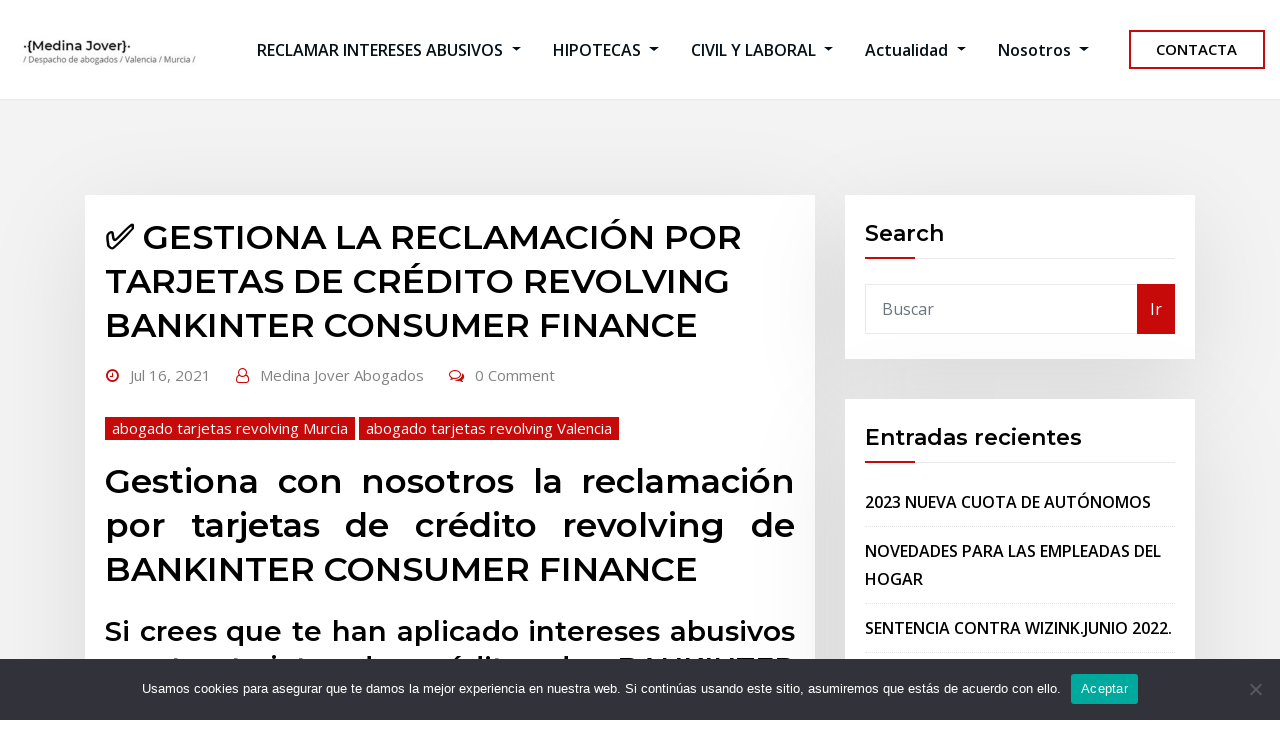

--- FILE ---
content_type: text/html; charset=UTF-8
request_url: https://www.medinajover.es/tag/reclamar-tarjeta/
body_size: 16769
content:
<!DOCTYPE html>
<html lang="es">
<head>	
	<meta charset="UTF-8">
    <meta name="viewport" content="width=device-width, initial-scale=1">
    <meta http-equiv="x-ua-compatible" content="ie=edge">
	
	
	<style type="text/css">

/*--------------------------------------------------
=>> Common - Begining Css
--------------------------------------------------*/

blockquote {
	border-left: 3px solid #c60909;
}
td a {
	color: #c60909;
}
button,
input[type="button"],
input[type="submit"] {
	background-color: #c60909;
}
.btn-default, 
.btn-default-dark { 
	background: #c60909; 
}
.btn-default {
	border: 2px solid #c60909; 	
}
.btn-border, 
.btn-border:hover, 
.btn-border:focus { 
	border: 2px solid #c60909; 
}
.btn-border:hover, 
.btn-border:focus {
    background: #c60909;
}

/*--------------------------------------------------
=>> Navbar
--------------------------------------------------*/

.navbar.navbar-header-wrap.header-fixed-top .nav .btn-border {
    border: 2px solid #c60909;
}
.navbar.navbar-header-wrap .nav .btn-border:hover, 
.navbar.navbar-header-wrap .nav .btn-border:focus, 
.navbar.navbar-header-wrap.header-fixed-top .nav .btn-border:hover, 
.navbar.navbar-header-wrap.header-fixed-top .nav .btn-border:focus {
    background: #c60909;
	color: #ffffff;
	border: 2px solid #c60909;	
}
.navbar .nav .menu-item:hover .nav-link {
    color: #c60909;
	background-color: transparent;
}
.navbar .nav .menu-item.active .nav-link {
    color: #fff;
	background-color: #c60909;
}
.navbar .nav .dropdown-item:focus, 
.navbar .nav .dropdown-item:hover {
    color: #c60909;
}
@media (min-width: 992px) {
	.navbar .nav .dropdown-menu { 
		border-bottom: 3px solid #c60909 !important; 
	}
}
@media (max-width: 991px) {
	.navbar .nav .menu-item.active .nav-link {
		color: #c60909;
		background-color: transparent;
	}
}
/*Add Menu*/
.navbar .nav .menu-item .nav-link.add-menu {
    border: 2px solid #c60909;
}
.navbar .nav .menu-item .nav-link.add-menu:hover, 
.navbar .nav .menu-item .nav-link.add-menu:focus {
	background-color: #c60909;
}
.navbar.navbar-header-wrap .nav .menu-item .nav-link.add-menu {
	background: transparent;
	border: 2px solid #fff;	
} 
.navbar.navbar-header-wrap.header-fixed-top .nav .menu-item .nav-link.add-menu, 
.classic-header .navbar.navbar-header-wrap .nav .menu-item .nav-link.add-menu {
	border: 2px solid #c60909;
}
.navbar.navbar-header-wrap .nav .menu-item .nav-link.add-menu:hover, 
.navbar.navbar-header-wrap .nav .menu-item .nav-link.add-menu:focus, 
.navbar.navbar-header-wrap.header-fixed-top .nav .menu-item .nav-link.add-menu:hover, 
.navbar.navbar-header-wrap.header-fixed-top .nav .menu-item .nav-link.add-menu:focus {
    background: #c60909;
	color: #ffffff !important;
	border: 2px solid #c60909;	
}
.navbar.navbar-header-wrap .nav .menu-item .nav-link:hover, 
.navbar.navbar-header-wrap .nav .menu-item .nav-link:focus {
	color: #c60909 !important;
}
.navbar.navbar-header-wrap .nav .menu-item.active .nav-link {
	color: #fff !important;
}
@media (max-width: 991px) {
	.navbar.navbar-header-wrap .nav .menu-item .nav-link:hover, 
	.navbar.navbar-header-wrap .nav .menu-item .nav-link:focus, 
	.navbar.navbar-header-wrap .nav .menu-item.active .nav-link	{
		color: #c60909 !important;
	} 
	.navbar.navbar-header-magazine .nav .menu-item .nav-link:hover, 
	.navbar.navbar-header-magazine .nav .menu-item .nav-link:focus,
	.navbar.navbar-header-magazine .nav .menu-item.active .nav-link {
		color: #c60909 !important;
	}
}

/*Multilevel Dropdown Active Colors*/
.navbar .nav .dropdown-menu > .menu-item > ul.dropdown-menu > .menu-item > .dropdown-item:hover, 
.navbar .nav .dropdown-menu > .menu-item > ul.dropdown-menu > .menu-item > .dropdown-item:focus {
   color: #c60909 !important;
}
.navbar .nav .dropdown-menu .menu-item.active .dropdown-item {
    color: #c60909 !important;
}
.navbar .nav .dropdown-menu > .menu-item > ul.dropdown-menu .menu-item.active .dropdown-item {
    color: #c60909 !important;
}

/*Navbar Magazine Header*/
.navbar.navbar-header-magazine {
	border-top: 3px solid #c60909;
}	
.navbar.navbar-header-magazine .nav .menu-item:hover .nav-link {
    color: #c60909;
}
.navbar.navbar-header-magazine .nav .menu-item .nav-link:hover, 
.navbar.navbar-header-magazine .nav .menu-item .nav-link:focus {
    color: #c60909 !important;
}
.navbar.navbar-header-magazine .nav .themes-header-top .btn-border {
	background: #c60909;
    color: #fff;
}


/*--------------------------------------------------
=>> Search Popup Box For Header
--------------------------------------------------*/

#search-popup .btn {
	background-color: #c60909;
	border-color: #c60909;
}

/*--------------------------------------------------
=>> Site Header Contact Info
--------------------------------------------------*/
.site-header {
    background: #c60909;
}
.custom-social-icons li a.social-hover:hover,	
.custom-social-icons li a.social-hover:focus { 
	color: #fff; 
}

/*--------------------------------------------------
=>> Theme Combined Classes
--------------------------------------------------*/

.theme-bg-default { background-color: #c60909 !important; }
.text-default { color: #c60909 !important; }

.entry-header .entry-title a:hover, 
.entry-header .entry-title a:focus { 
	color: #c60909 !important; 
}

/*--------------------------------------------------
=>> WooCommerce Menubar Cart Info  
--------------------------------------------------*/

.woo-cart-block > a .cart-total {
	background: #c60909;
}

/*--------------------------------------------------
=>> Theme Main Slider
--------------------------------------------------*/

#theme-main-slider.owl-carousel .owl-prev, 
#theme-main-slider.owl-carousel .owl-next {
    background-color: rgba(198, 9, 9,.6);
    border: 2px solid rgba(198, 9, 9,.1);
}
#theme-main-slider.owl-carousel .owl-prev:hover, 
#theme-main-slider.owl-carousel .owl-prev:focus, 
#theme-main-slider.owl-carousel .owl-next:hover, 
#theme-main-slider.owl-carousel .owl-next:focus {
    background-color: rgba(198, 9, 9,1);
    border: 2px solid rgba(198, 9, 9,1);
}

.theme-slider-content .title-large span{ color: #c60909; }

/*--------------------------------------------------
=>> Slider Next/Prev Button Styles
--------------------------------------------------*/

.owl-carousel .owl-prev:hover, 
.owl-carousel .owl-prev:focus, 
.owl-carousel .owl-next:hover, 
.owl-carousel .owl-next:focus { 
	background-color: rgba(198, 9, 9, 1);
	border: 2px solid rgba(198, 9, 9, 1);
}
.owl-carousel .owl-prev:hover, 
.owl-carousel .owl-prev:focus, 
.owl-carousel .owl-next:hover, 
.owl-carousel .owl-next:focus, 
.theme-sponsors .owl-carousel .owl-prev:hover, 
.theme-sponsors .owl-carousel .owl-next:hover { 
	background-color: #c60909;
}
.owl-theme .owl-dots .owl-dot.active span {
	background-color: #c60909;
}
.testimonial.bg-default .owl-theme .owl-dots .owl-dot.active span {
	background-color: #c60909;
}

/*--------------------------------------------------
=>> Theme Section Title & Subtitle
--------------------------------------------------*/

.theme-separator-line-horrizontal-full {
	background-color: #c60909;
}

/*--------------------------------------------------
=>> Theme Info Area
--------------------------------------------------*/	

.theme-info-area i.icon { 
	color: #c60909; 
}
.theme-info-area .media {
	border-bottom: 3px solid #c60909;
}
	
	
/*--------------------------------------------------
=>> Theme Service Area
--------------------------------------------------*/

.theme-services .service-content:hover { 
	background-color: #c60909;
}
.theme-services .service-content-thumbnail a { 
	color: #c60909;
}

/*--------------------------------------------------
=>> Theme Service Area Two
--------------------------------------------------*/

.theme-services .service-content-thumbnail-two, 
.theme-services .service-content-thumbnail-two a{  
	color: #c60909; 
}
.service-links-two a { 
	border-bottom: 2px solid #c60909;
}
.theme-services .service-content-two .service-links a:hover, 
.theme-services .service-content-two .service-links a:focus {
	color: #c60909;
}
.theme-services .service-content-two .service-title a:hover, 
.theme-services .service-content-two .service-title a:focus { 
	color: #c60909;
}

/*--------------------------------------------------
=>> Theme Project Filter
--------------------------------------------------*/

.filter-tabs { 
	border: 1px solid rgba(198, 9, 9, .2);
}
.filter-tabs .nav-item.show .nav-link, 
.filter-tabs .nav-link.active, 
.filter-tabs .nav-link:hover {
    color: #c60909;
}
.filter-tabs .nav-item .nav-link::after {
    background: #c60909;
}

/*--------------------------------------------------
=>> Theme Project Area
--------------------------------------------------*/

.theme-project .theme-project-content a.popup:hover, 
.theme-project .theme-project-content a.popup:focus {
	background-color: #c60909;
	color: #fff;
}

/*--------------------------------------------------
=>> Theme Funfact Area
--------------------------------------------------*/
.theme-funfact-overlay { 
    background-color: rgba(198, 9, 9, 0.95);
}
.theme-funfact.vrsn-two .theme-funfact-icon {
    color: #c60909;
}

/*--------------------------------------------------
=>> Theme Testimonial Area
--------------------------------------------------*/

.testimonial-content.vrsn-two { 
    background-color: #c60909;
}
.testimonial-content.vrsn-two:before {
    border-color: #c60909 transparent transparent #c60909;
}
.theme-testimonial-block .position, 
.testimonial-content.vrsn-two::before {
    color: #c60909;
}


/*--------------------------------------------------
=>> Theme Team Area
--------------------------------------------------*/

.team-block .position { 
	color: #c60909; 
}
.team-mambers.vrsn-two .teammember-item .teammember-content .teammember-meta .teammember-position {
	color: #c60909;
}
.team-social li > a {
    color: #c60909;
	background-color: rgba(198, 9, 9,.2);
}
.team-social li > a:hover, 
.team-social li > a:focus {
    background-color: rgb(198, 9, 9);
}
#team-slider.owl-carousel .owl-prev:hover, 
#team-slider.owl-carousel .owl-next:hover {
	background-color: #c60909;
	border: 2px solid #c60909;
	color: #fff;
}


/*--------------------------------------------------
=>> Contact Page Area
--------------------------------------------------*/

.theme-contact-widget { 
	border-bottom: 3px solid #c60909;	
}
.theme-contact-widget i.fa { 
	color: #c60909;	
}
input[type="text"]:focus,
input[type="email"]:focus,
input[type="url"]:focus,
input[type="password"]:focus,
input[type="search"]:focus,
input[type="number"]:focus,
input[type="tel"]:focus,
input[type="range"]:focus,
input[type="date"]:focus,
input[type="month"]:focus,
input[type="week"]:focus,
input[type="time"]:focus,
input[type="datetime"]:focus,
input[type="datetime-local"]:focus,
input[type="color"]:focus,
textarea:focus,
select:focus {
	border-color: rgb(198, 9, 9);
    box-shadow: 0 0 5px rgba(198, 9, 9, 1) !important;
}


/*--------------------------------------------------
=>> 404 Error Page Area
--------------------------------------------------*/

.theme-error-page .error-title b, 
.theme-error-page .error-title i { 
	color: #c60909;
}

/*--------------------------------------------------
=>> Theme Blog Magazine View Style
--------------------------------------------------*/

.theme-blog.list-view-news.magazine-view .more-link {
	border: 2px solid #c60909;
}


/*--------------------------------------------------
=>> Theme Blog Sidebar 
--------------------------------------------------*/

.entry-content a { 
	color: #c60909;  
}

/*--------------------------------------------------
=>> Theme Blog Meta Info
--------------------------------------------------*/

.entry-meta .posted-on::before, 
.entry-meta .author::before, 
.entry-meta .cat-links::before, 
.entry-meta .comment-links::before { 
	color: #c60909; 
}
.entry-meta a:hover, 
.entry-meta a:focus { 
	color: #c60909 !important; 
}
.entry-meta .cat-links a { 
	background-color: #c60909; 
}
.entry-meta .tag-links a:hover, 
.entry-meta .tag-links a:focus {
    background-color: #c60909;
    border: 1px solid #c60909;
}
.entry-content .more-link:hover, 
.entry-content .more-link:focus {
	color: #c60909 !important;
}
.pagination a:hover, 
.pagination a.active, 
.page-links a:hover, 
.post-nav-links a:hover, 
.post-nav-links .post-page-numbers.current { 
	background-color: #c60909; 
	border: 1px solid #c60909; 
}
.pagination .nav-links .page-numbers.current {
	background-color: #c60909; 
	border: 1px solid #c60909; 
}
.comment-date,
.comment-date a { 
	color: #c60909; 
}
.reply a {
    border: 2px solid #c60909;
}
.reply a:hover, .reply a:focus { 
	border: 2px solid #c60909;
	background-color: #c60909;
}
.logged-in-as a {		
	color: #c60909;		
}

/*--------------------------------------------------
=>> Theme Widgets Area
--------------------------------------------------*/

.widget a:hover, 
.widget a:focus { 
	color: #c60909; 
}
.widget button[type="submit"], 
.btn-success {
    background-color: #c60909;
	border-color: #c60909;
}
.widget .tagcloud a {
    background-color: #c60909;
}
.widget .widget-title:after {
    background: #c60909;
}
address i { 
	color: #c60909;
}
.footer-sidebar .widget td a {
	color: #c60909;
}


/*--------------------------------------------------------------		
## Blog Author		
--------------------------------------------------------------*/	

.theme-blog-author .website-url a { color: #c60909; }

	
/*--------------------------------------------------------------		
## Captions		
--------------------------------------------------------------*/	
	
.wp-caption-text a { color: #c60909; }		


/*--------------------------------------------------
=>> Site Footer Area
--------------------------------------------------*/

.footer-sidebar .widget a:hover, 
.footer-sidebar .widget a:focus { 
	color: #c60909; 
}

/*--------------------------------------------------
=>> Theme Site Info Area
--------------------------------------------------*/

.site-info a, 
.site-info a:hover, 
.site-info a:focus { 
	color: #c60909; 
}

/*--------------------------------------------------
=>> Page Scroll Up/Down Area
--------------------------------------------------*/

.page-scroll-up a, 
.page-scroll-up a:hover,
.page-scroll-up a:active {
	background: #c60909;
}

/*--------------------------------------------------
=>> Shop Products 
--------------------------------------------------*/

/*Product Buttons*/	

.woocommerce ul.products li.product .button.add_to_cart_button, 
.woocommerce ul.products li.product .button.product_type_grouped, 
.woocommerce ul.products li.product .button.product_type_simple, 
.woocommerce ul.products li.product .button.product_type_external, 
.woocommerce ul.products li.product .button.product_type_variable, 
.theme-block.shop .product .button.add_to_cart_button, 
.theme-block.shop .product .button.product_type_grouped, 
.theme-block.shop .product .button.product_type_simple, 
.theme-block.shop .product .button.product_type_external, 
.theme-block.shop .product .button.product_type_variable {
    background-color: rgba(198, 9, 9, .6);
    border: 2px solid rgba(198, 9, 9, .1);
}
.woocommerce ul.products li.product .button:hover, 
.woocommerce ul.products li.product .button:focus,  
.theme-block.shop .product .button:hover, 
.theme-block.shop .product .button:focus {
	background-color: rgba(198, 9, 9, 1);
    border: 2px solid rgba(198, 9, 9, 1);
}
.woocommerce ul.products li.product .button.add_to_cart_button, 
.woocommerce ul.products li.product .button.product_type_simple {
    background-color: rgba(198, 9, 9,.6);
    border: 2px solid rgba(198, 9, 9,.1);
}
.woocommerce ul.products li.product .button.add_to_cart_button:hover, 
.woocommerce ul.products li.product .button.add_to_cart_button:focus, 
.woocommerce ul.products li.product .button.product_type_simple:hover, 
.woocommerce ul.products li.product .button.product_type_simple:focus {
    background-color: rgba(198, 9, 9,1);
    border: 2px solid rgba(198, 9, 9,1);
}
/*Product Single View*/
.woocommerce div.product form.cart .button:hover, 
.woocommerce div.product form.cart .button:hover {
	background: #c60909;
}
.woocommerce table.shop_table td.product-name, 
.woocommerce table.shop_table td.product-name a {
	color: #c60909;	
}
.product_meta .posted_in a:hover, 
.product_meta .tagged_as a:hover {
	color: #c60909;
}
.woocommerce #review_form #respond .form-submit input:hover {
    background: #c60909;
}
/*Product Cart View*/
.woocommerce .woocommerce-error .button, 
.woocommerce .woocommerce-info .button, 
.woocommerce .woocommerce-message .button, 
.woocommerce-page .woocommerce-error .button, 
.woocommerce-page .woocommerce-info .button, 
.woocommerce-page .woocommerce-message .button {
    background-color: #c60909;
}
/*Product Cart Table*/
.woocommerce table.shop_table td.product-name a:hover, 
.woocommerce table.shop_table td.product-subtotal .woocommerce-Price-amount {
	color: #c60909;	
}
.woocommerce-cart table.cart td.actions .coupon button.button:hover {
	background: #c60909;
    color: #fff;	
}
.woocommerce-cart table.cart td.actions button.button {
	background: #c60909;
    color: #fff;
}
#add_payment_method .wc-proceed-to-checkout a.checkout-button, 
.woocommerce-cart .wc-proceed-to-checkout a.checkout-button, 
.woocommerce-checkout .wc-proceed-to-checkout a.checkout-button, 
.woocommerce .woocommerce-form-login .woocommerce-form-login__submit, 
.woocommerce button.button.woocommerce-Button {
	background-color: #c60909;
}
.checkout_coupon.woocommerce-form-coupon .form-row button.button:hover {
	background-color: #c60909;
}
.woocommerce #payment #place_order, 
.woocommerce-page #payment #place_order {
    background-color: #c60909;
}
/*WooCommerce Widgets*/
.woocommerce .widget_price_filter .ui-slider .ui-slider-handle {
    background-color: #c60909;
}
.woocommerce .widget_price_filter .price_slider_amount .button {
    background-color: #c60909;
}
.woocommerce-mini-cart__buttons.buttons a.button, 
.widget .woocommerce-mini-cart__buttons.buttons a.button:hover, 
.widget .woocommerce-mini-cart__buttons.buttons a.button:focus {
	background-color: #c60909;
	color: #fff;
}
/*WooCommerce Pagination*/
.woocommerce nav.woocommerce-pagination ul li a:focus, 
.woocommerce nav.woocommerce-pagination ul li a:hover, 
.woocommerce nav.woocommerce-pagination ul li span.current {
	background-color: #c60909;
    border: 1px solid #c60909;
    color: #fff;
}

</style>
<meta name='robots' content='index, follow, max-image-preview:large, max-snippet:-1, max-video-preview:-1' />

	<!-- This site is optimized with the Yoast SEO plugin v24.7 - https://yoast.com/wordpress/plugins/seo/ -->
	<title>reclamar tarjeta archivos &#187; ·{Medina Jover}·</title>
	<link rel="canonical" href="https://www.medinajover.es/tag/reclamar-tarjeta/" />
	<meta property="og:locale" content="es_ES" />
	<meta property="og:type" content="article" />
	<meta property="og:title" content="reclamar tarjeta archivos &#187; ·{Medina Jover}·" />
	<meta property="og:url" content="https://www.medinajover.es/tag/reclamar-tarjeta/" />
	<meta property="og:site_name" content="·{Medina Jover}·" />
	<meta name="twitter:card" content="summary_large_image" />
	<script type="application/ld+json" class="yoast-schema-graph">{"@context":"https://schema.org","@graph":[{"@type":"CollectionPage","@id":"https://www.medinajover.es/tag/reclamar-tarjeta/","url":"https://www.medinajover.es/tag/reclamar-tarjeta/","name":"reclamar tarjeta archivos &#187; ·{Medina Jover}·","isPartOf":{"@id":"https://www.medinajover.es/#website"},"breadcrumb":{"@id":"https://www.medinajover.es/tag/reclamar-tarjeta/#breadcrumb"},"inLanguage":"es"},{"@type":"BreadcrumbList","@id":"https://www.medinajover.es/tag/reclamar-tarjeta/#breadcrumb","itemListElement":[{"@type":"ListItem","position":1,"name":"Portada","item":"https://www.medinajover.es/"},{"@type":"ListItem","position":2,"name":"reclamar tarjeta"}]},{"@type":"WebSite","@id":"https://www.medinajover.es/#website","url":"https://www.medinajover.es/","name":"·{Medina Jover}·","description":"/ Despacho de abogados / Valencia / Murcia / EXPERTOS EN INTERESES ABUSIVOS","publisher":{"@id":"https://www.medinajover.es/#organization"},"potentialAction":[{"@type":"SearchAction","target":{"@type":"EntryPoint","urlTemplate":"https://www.medinajover.es/?s={search_term_string}"},"query-input":{"@type":"PropertyValueSpecification","valueRequired":true,"valueName":"search_term_string"}}],"inLanguage":"es"},{"@type":"Organization","@id":"https://www.medinajover.es/#organization","name":"Medina Jover","url":"https://www.medinajover.es/","logo":{"@type":"ImageObject","inLanguage":"es","@id":"https://www.medinajover.es/#/schema/logo/image/","url":"https://www.medinajover.es/wp-content/uploads/2021/07/blake-wisz-GFrBMipOd_E-unsplash-scaled.jpg","contentUrl":"https://www.medinajover.es/wp-content/uploads/2021/07/blake-wisz-GFrBMipOd_E-unsplash-scaled.jpg","width":2560,"height":1707,"caption":"Medina Jover"},"image":{"@id":"https://www.medinajover.es/#/schema/logo/image/"},"sameAs":["https://www.facebook.com/medinajoverabogados/"]}]}</script>
	<!-- / Yoast SEO plugin. -->


<link rel='dns-prefetch' href='//fonts.googleapis.com' />
<link rel="alternate" type="application/rss+xml" title="·{Medina Jover}· &raquo; Feed" href="https://www.medinajover.es/feed/" />
<link rel="alternate" type="application/rss+xml" title="·{Medina Jover}· &raquo; Feed de los comentarios" href="https://www.medinajover.es/comments/feed/" />
<link rel="alternate" type="application/rss+xml" title="·{Medina Jover}· &raquo; Etiqueta reclamar tarjeta del feed" href="https://www.medinajover.es/tag/reclamar-tarjeta/feed/" />
<style id='wp-img-auto-sizes-contain-inline-css' type='text/css'>
img:is([sizes=auto i],[sizes^="auto," i]){contain-intrinsic-size:3000px 1500px}
/*# sourceURL=wp-img-auto-sizes-contain-inline-css */
</style>
<style id='wp-emoji-styles-inline-css' type='text/css'>

	img.wp-smiley, img.emoji {
		display: inline !important;
		border: none !important;
		box-shadow: none !important;
		height: 1em !important;
		width: 1em !important;
		margin: 0 0.07em !important;
		vertical-align: -0.1em !important;
		background: none !important;
		padding: 0 !important;
	}
/*# sourceURL=wp-emoji-styles-inline-css */
</style>
<link rel='stylesheet' id='wp-block-library-css' href='https://www.medinajover.es/wp-includes/css/dist/block-library/style.min.css?ver=6.9' type='text/css' media='all' />
<style id='global-styles-inline-css' type='text/css'>
:root{--wp--preset--aspect-ratio--square: 1;--wp--preset--aspect-ratio--4-3: 4/3;--wp--preset--aspect-ratio--3-4: 3/4;--wp--preset--aspect-ratio--3-2: 3/2;--wp--preset--aspect-ratio--2-3: 2/3;--wp--preset--aspect-ratio--16-9: 16/9;--wp--preset--aspect-ratio--9-16: 9/16;--wp--preset--color--black: #000000;--wp--preset--color--cyan-bluish-gray: #abb8c3;--wp--preset--color--white: #ffffff;--wp--preset--color--pale-pink: #f78da7;--wp--preset--color--vivid-red: #cf2e2e;--wp--preset--color--luminous-vivid-orange: #ff6900;--wp--preset--color--luminous-vivid-amber: #fcb900;--wp--preset--color--light-green-cyan: #7bdcb5;--wp--preset--color--vivid-green-cyan: #00d084;--wp--preset--color--pale-cyan-blue: #8ed1fc;--wp--preset--color--vivid-cyan-blue: #0693e3;--wp--preset--color--vivid-purple: #9b51e0;--wp--preset--gradient--vivid-cyan-blue-to-vivid-purple: linear-gradient(135deg,rgb(6,147,227) 0%,rgb(155,81,224) 100%);--wp--preset--gradient--light-green-cyan-to-vivid-green-cyan: linear-gradient(135deg,rgb(122,220,180) 0%,rgb(0,208,130) 100%);--wp--preset--gradient--luminous-vivid-amber-to-luminous-vivid-orange: linear-gradient(135deg,rgb(252,185,0) 0%,rgb(255,105,0) 100%);--wp--preset--gradient--luminous-vivid-orange-to-vivid-red: linear-gradient(135deg,rgb(255,105,0) 0%,rgb(207,46,46) 100%);--wp--preset--gradient--very-light-gray-to-cyan-bluish-gray: linear-gradient(135deg,rgb(238,238,238) 0%,rgb(169,184,195) 100%);--wp--preset--gradient--cool-to-warm-spectrum: linear-gradient(135deg,rgb(74,234,220) 0%,rgb(151,120,209) 20%,rgb(207,42,186) 40%,rgb(238,44,130) 60%,rgb(251,105,98) 80%,rgb(254,248,76) 100%);--wp--preset--gradient--blush-light-purple: linear-gradient(135deg,rgb(255,206,236) 0%,rgb(152,150,240) 100%);--wp--preset--gradient--blush-bordeaux: linear-gradient(135deg,rgb(254,205,165) 0%,rgb(254,45,45) 50%,rgb(107,0,62) 100%);--wp--preset--gradient--luminous-dusk: linear-gradient(135deg,rgb(255,203,112) 0%,rgb(199,81,192) 50%,rgb(65,88,208) 100%);--wp--preset--gradient--pale-ocean: linear-gradient(135deg,rgb(255,245,203) 0%,rgb(182,227,212) 50%,rgb(51,167,181) 100%);--wp--preset--gradient--electric-grass: linear-gradient(135deg,rgb(202,248,128) 0%,rgb(113,206,126) 100%);--wp--preset--gradient--midnight: linear-gradient(135deg,rgb(2,3,129) 0%,rgb(40,116,252) 100%);--wp--preset--font-size--small: 13px;--wp--preset--font-size--medium: 20px;--wp--preset--font-size--large: 36px;--wp--preset--font-size--x-large: 42px;--wp--preset--spacing--20: 0.44rem;--wp--preset--spacing--30: 0.67rem;--wp--preset--spacing--40: 1rem;--wp--preset--spacing--50: 1.5rem;--wp--preset--spacing--60: 2.25rem;--wp--preset--spacing--70: 3.38rem;--wp--preset--spacing--80: 5.06rem;--wp--preset--shadow--natural: 6px 6px 9px rgba(0, 0, 0, 0.2);--wp--preset--shadow--deep: 12px 12px 50px rgba(0, 0, 0, 0.4);--wp--preset--shadow--sharp: 6px 6px 0px rgba(0, 0, 0, 0.2);--wp--preset--shadow--outlined: 6px 6px 0px -3px rgb(255, 255, 255), 6px 6px rgb(0, 0, 0);--wp--preset--shadow--crisp: 6px 6px 0px rgb(0, 0, 0);}:where(.is-layout-flex){gap: 0.5em;}:where(.is-layout-grid){gap: 0.5em;}body .is-layout-flex{display: flex;}.is-layout-flex{flex-wrap: wrap;align-items: center;}.is-layout-flex > :is(*, div){margin: 0;}body .is-layout-grid{display: grid;}.is-layout-grid > :is(*, div){margin: 0;}:where(.wp-block-columns.is-layout-flex){gap: 2em;}:where(.wp-block-columns.is-layout-grid){gap: 2em;}:where(.wp-block-post-template.is-layout-flex){gap: 1.25em;}:where(.wp-block-post-template.is-layout-grid){gap: 1.25em;}.has-black-color{color: var(--wp--preset--color--black) !important;}.has-cyan-bluish-gray-color{color: var(--wp--preset--color--cyan-bluish-gray) !important;}.has-white-color{color: var(--wp--preset--color--white) !important;}.has-pale-pink-color{color: var(--wp--preset--color--pale-pink) !important;}.has-vivid-red-color{color: var(--wp--preset--color--vivid-red) !important;}.has-luminous-vivid-orange-color{color: var(--wp--preset--color--luminous-vivid-orange) !important;}.has-luminous-vivid-amber-color{color: var(--wp--preset--color--luminous-vivid-amber) !important;}.has-light-green-cyan-color{color: var(--wp--preset--color--light-green-cyan) !important;}.has-vivid-green-cyan-color{color: var(--wp--preset--color--vivid-green-cyan) !important;}.has-pale-cyan-blue-color{color: var(--wp--preset--color--pale-cyan-blue) !important;}.has-vivid-cyan-blue-color{color: var(--wp--preset--color--vivid-cyan-blue) !important;}.has-vivid-purple-color{color: var(--wp--preset--color--vivid-purple) !important;}.has-black-background-color{background-color: var(--wp--preset--color--black) !important;}.has-cyan-bluish-gray-background-color{background-color: var(--wp--preset--color--cyan-bluish-gray) !important;}.has-white-background-color{background-color: var(--wp--preset--color--white) !important;}.has-pale-pink-background-color{background-color: var(--wp--preset--color--pale-pink) !important;}.has-vivid-red-background-color{background-color: var(--wp--preset--color--vivid-red) !important;}.has-luminous-vivid-orange-background-color{background-color: var(--wp--preset--color--luminous-vivid-orange) !important;}.has-luminous-vivid-amber-background-color{background-color: var(--wp--preset--color--luminous-vivid-amber) !important;}.has-light-green-cyan-background-color{background-color: var(--wp--preset--color--light-green-cyan) !important;}.has-vivid-green-cyan-background-color{background-color: var(--wp--preset--color--vivid-green-cyan) !important;}.has-pale-cyan-blue-background-color{background-color: var(--wp--preset--color--pale-cyan-blue) !important;}.has-vivid-cyan-blue-background-color{background-color: var(--wp--preset--color--vivid-cyan-blue) !important;}.has-vivid-purple-background-color{background-color: var(--wp--preset--color--vivid-purple) !important;}.has-black-border-color{border-color: var(--wp--preset--color--black) !important;}.has-cyan-bluish-gray-border-color{border-color: var(--wp--preset--color--cyan-bluish-gray) !important;}.has-white-border-color{border-color: var(--wp--preset--color--white) !important;}.has-pale-pink-border-color{border-color: var(--wp--preset--color--pale-pink) !important;}.has-vivid-red-border-color{border-color: var(--wp--preset--color--vivid-red) !important;}.has-luminous-vivid-orange-border-color{border-color: var(--wp--preset--color--luminous-vivid-orange) !important;}.has-luminous-vivid-amber-border-color{border-color: var(--wp--preset--color--luminous-vivid-amber) !important;}.has-light-green-cyan-border-color{border-color: var(--wp--preset--color--light-green-cyan) !important;}.has-vivid-green-cyan-border-color{border-color: var(--wp--preset--color--vivid-green-cyan) !important;}.has-pale-cyan-blue-border-color{border-color: var(--wp--preset--color--pale-cyan-blue) !important;}.has-vivid-cyan-blue-border-color{border-color: var(--wp--preset--color--vivid-cyan-blue) !important;}.has-vivid-purple-border-color{border-color: var(--wp--preset--color--vivid-purple) !important;}.has-vivid-cyan-blue-to-vivid-purple-gradient-background{background: var(--wp--preset--gradient--vivid-cyan-blue-to-vivid-purple) !important;}.has-light-green-cyan-to-vivid-green-cyan-gradient-background{background: var(--wp--preset--gradient--light-green-cyan-to-vivid-green-cyan) !important;}.has-luminous-vivid-amber-to-luminous-vivid-orange-gradient-background{background: var(--wp--preset--gradient--luminous-vivid-amber-to-luminous-vivid-orange) !important;}.has-luminous-vivid-orange-to-vivid-red-gradient-background{background: var(--wp--preset--gradient--luminous-vivid-orange-to-vivid-red) !important;}.has-very-light-gray-to-cyan-bluish-gray-gradient-background{background: var(--wp--preset--gradient--very-light-gray-to-cyan-bluish-gray) !important;}.has-cool-to-warm-spectrum-gradient-background{background: var(--wp--preset--gradient--cool-to-warm-spectrum) !important;}.has-blush-light-purple-gradient-background{background: var(--wp--preset--gradient--blush-light-purple) !important;}.has-blush-bordeaux-gradient-background{background: var(--wp--preset--gradient--blush-bordeaux) !important;}.has-luminous-dusk-gradient-background{background: var(--wp--preset--gradient--luminous-dusk) !important;}.has-pale-ocean-gradient-background{background: var(--wp--preset--gradient--pale-ocean) !important;}.has-electric-grass-gradient-background{background: var(--wp--preset--gradient--electric-grass) !important;}.has-midnight-gradient-background{background: var(--wp--preset--gradient--midnight) !important;}.has-small-font-size{font-size: var(--wp--preset--font-size--small) !important;}.has-medium-font-size{font-size: var(--wp--preset--font-size--medium) !important;}.has-large-font-size{font-size: var(--wp--preset--font-size--large) !important;}.has-x-large-font-size{font-size: var(--wp--preset--font-size--x-large) !important;}
/*# sourceURL=global-styles-inline-css */
</style>

<style id='classic-theme-styles-inline-css' type='text/css'>
/*! This file is auto-generated */
.wp-block-button__link{color:#fff;background-color:#32373c;border-radius:9999px;box-shadow:none;text-decoration:none;padding:calc(.667em + 2px) calc(1.333em + 2px);font-size:1.125em}.wp-block-file__button{background:#32373c;color:#fff;text-decoration:none}
/*# sourceURL=/wp-includes/css/classic-themes.min.css */
</style>
<link rel='stylesheet' id='contact-form-7-css' href='https://www.medinajover.es/wp-content/plugins/contact-form-7/includes/css/styles.css?ver=6.0.5' type='text/css' media='all' />
<link rel='stylesheet' id='cookie-notice-front-css' href='https://www.medinajover.es/wp-content/plugins/cookie-notice/css/front.min.css?ver=2.5.5' type='text/css' media='all' />
<link rel='stylesheet' id='bootstrap-css' href='https://www.medinajover.es/wp-content/themes/consultstreet-pro/assets/css/bootstrap.css?ver=6.9' type='text/css' media='all' />
<link rel='stylesheet' id='font-awesome-css' href='https://www.medinajover.es/wp-content/plugins/elementor/assets/lib/font-awesome/css/font-awesome.min.css?ver=4.7.0' type='text/css' media='all' />
<link rel='stylesheet' id='consultstreet-style-css' href='https://www.medinajover.es/wp-content/themes/consultstreet-pro/style.css?ver=6.9' type='text/css' media='all' />
<link rel='stylesheet' id='consultstreet-animate-css-css' href='https://www.medinajover.es/wp-content/themes/consultstreet-pro/assets/css/animate.css?ver=6.9' type='text/css' media='all' />
<link rel='stylesheet' id='owl.carousel-css-css' href='https://www.medinajover.es/wp-content/themes/consultstreet-pro/assets/css/owl.carousel.css?ver=6.9' type='text/css' media='all' />
<link rel='stylesheet' id='bootstrap-smartmenus-css-css' href='https://www.medinajover.es/wp-content/themes/consultstreet-pro/assets/css/bootstrap-smartmenus.css?ver=6.9' type='text/css' media='all' />
<link rel='stylesheet' id='consultstreet-lightbox-css-css' href='https://www.medinajover.es/wp-content/themes/consultstreet-pro/assets/css/lightbox.css?ver=6.9' type='text/css' media='all' />
<link rel='stylesheet' id='consultstreet-default-fonts-css' href='//fonts.googleapis.com/css?family=Open+Sans%3A400%2C300%2C300italic%2C400italic%2C600%2C600italic%2C700%2C700italic%7CMontserrat%3A300%2C300italic%2C400%2C400italic%2C500%2C500italic%2C600%2C600italic%2C700%2Citalic%2C800%2C800italic%2C900%2C900italic&#038;subset=latin%2Clatin-ext' type='text/css' media='all' />
<script type="text/javascript" id="cookie-notice-front-js-before">
/* <![CDATA[ */
var cnArgs = {"ajaxUrl":"https:\/\/www.medinajover.es\/wp-admin\/admin-ajax.php","nonce":"7e55cf2b3c","hideEffect":"fade","position":"bottom","onScroll":false,"onScrollOffset":100,"onClick":false,"cookieName":"cookie_notice_accepted","cookieTime":2592000,"cookieTimeRejected":2592000,"globalCookie":false,"redirection":false,"cache":false,"revokeCookies":false,"revokeCookiesOpt":"automatic"};

//# sourceURL=cookie-notice-front-js-before
/* ]]> */
</script>
<script type="text/javascript" src="https://www.medinajover.es/wp-content/plugins/cookie-notice/js/front.min.js?ver=2.5.5" id="cookie-notice-front-js"></script>
<script type="text/javascript" src="https://www.medinajover.es/wp-includes/js/jquery/jquery.min.js?ver=3.7.1" id="jquery-core-js"></script>
<script type="text/javascript" src="https://www.medinajover.es/wp-includes/js/jquery/jquery-migrate.min.js?ver=3.4.1" id="jquery-migrate-js"></script>
<script type="text/javascript" id="seo-automated-link-building-js-extra">
/* <![CDATA[ */
var seoAutomatedLinkBuilding = {"ajaxUrl":"https://www.medinajover.es/wp-admin/admin-ajax.php"};
//# sourceURL=seo-automated-link-building-js-extra
/* ]]> */
</script>
<script type="text/javascript" src="https://www.medinajover.es/wp-content/plugins/seo-automated-link-building/js/seo-automated-link-building.js?ver=6.9" id="seo-automated-link-building-js"></script>
<script type="text/javascript" src="https://www.medinajover.es/wp-content/themes/consultstreet-pro/assets/js/bootstrap.min.js?ver=6.9" id="bootstrap-js-js"></script>
<script type="text/javascript" src="https://www.medinajover.es/wp-content/themes/consultstreet-pro/assets/js/lightbox/lightbox-2.6.min.js?ver=6.9" id="consultstreet-lightbox-js-js"></script>
<script type="text/javascript" src="https://www.medinajover.es/wp-content/themes/consultstreet-pro/assets/js/smartmenus/jquery.smartmenus.js?ver=6.9" id="consultstreet-smartmenus-js-js"></script>
<script type="text/javascript" src="https://www.medinajover.es/wp-content/themes/consultstreet-pro/assets/js/custom.js?ver=6.9" id="consultstreet-custom-js-js"></script>
<script type="text/javascript" src="https://www.medinajover.es/wp-content/themes/consultstreet-pro/assets/js/smartmenus/bootstrap-smartmenus.js?ver=6.9" id="bootstrap-smartmenus-js-js"></script>
<script type="text/javascript" src="https://www.medinajover.es/wp-content/themes/consultstreet-pro/assets/js/wow.js?ver=6.9" id="consultstreet-wow-js-js"></script>
<script type="text/javascript" src="https://www.medinajover.es/wp-content/themes/consultstreet-pro/assets/js/owl.carousel.min.js?ver=6.9" id="owl-carousel-js-js"></script>
<script type="text/javascript" src="https://www.medinajover.es/wp-content/themes/consultstreet-pro/assets/js/masonry/mp.mansory.js?ver=6.9" id="mansory-js-js"></script>
<script type="text/javascript" id="consultstreet-custom-js-extra">
/* <![CDATA[ */
var custom_data = {"consultstreet_main_slider_aniamte_in":"fadeIn","consultstreet_main_slider_aniamte_out":"fadeOut","consultstreet_main_slider_scroll_speed":"4800","consultstreet_main_slider_smart_speed":"3000","consultstreet_main_slider_mouse_drag_disabled":"1","consultstreet_project_scroll_speed":"2500","consultstreet_project_smart_speed":"1000","consultstreet_project_mouse_drag_disabled":"1","consultstreet_project_column_layout":"2","consultstreet_testimonial_scroll_speed":"2500","consultstreet_testimonial_smart_speed":"1000","consultstreet_testimonial_mouse_drag_disabled":"1","consultstreet_testimonial_column_layout":"4","consultstreet_wooshop_scroll_speed":"2500","consultstreet_wooshop_smart_speed":"1000","consultstreet_wooshop_mouse_drag_disabled":"1","consultstreet_wooshop_column_layout":"4","consultstreet_team_scroll_speed":"2500","consultstreet_team_smart_speed":"1000","consultstreet_team_mouse_drag_disabled":"1","consultstreet_team_column_layout":"4","consultstreet_client_scroll_speed":"2500","consultstreet_client_smart_speed":"1000","consultstreet_client_mouse_drag_disabled":"1","consultstreet_client1_column_layout":"7"};
//# sourceURL=consultstreet-custom-js-extra
/* ]]> */
</script>
<script type="text/javascript" src="https://www.medinajover.es/wp-content/themes/consultstreet-pro/assets/js/custom.js?ver=6.9" id="consultstreet-custom-js"></script>
<link rel="https://api.w.org/" href="https://www.medinajover.es/wp-json/" /><link rel="alternate" title="JSON" type="application/json" href="https://www.medinajover.es/wp-json/wp/v2/tags/343" /><link rel="EditURI" type="application/rsd+xml" title="RSD" href="https://www.medinajover.es/xmlrpc.php?rsd" />
<meta name="generator" content="WordPress 6.9" />
<style>body.theme-boxed{ background:url("https://www.medinajover.es/wp-content/themes/consultstreet-pro/assets/img/icons/bg-patternm1.png") repeat fixed;}</style><meta name="generator" content="Elementor 3.28.1; features: additional_custom_breakpoints, e_local_google_fonts; settings: css_print_method-external, google_font-enabled, font_display-auto">
<style type="text/css">.recentcomments a{display:inline !important;padding:0 !important;margin:0 !important;}</style>			<style>
				.e-con.e-parent:nth-of-type(n+4):not(.e-lazyloaded):not(.e-no-lazyload),
				.e-con.e-parent:nth-of-type(n+4):not(.e-lazyloaded):not(.e-no-lazyload) * {
					background-image: none !important;
				}
				@media screen and (max-height: 1024px) {
					.e-con.e-parent:nth-of-type(n+3):not(.e-lazyloaded):not(.e-no-lazyload),
					.e-con.e-parent:nth-of-type(n+3):not(.e-lazyloaded):not(.e-no-lazyload) * {
						background-image: none !important;
					}
				}
				@media screen and (max-height: 640px) {
					.e-con.e-parent:nth-of-type(n+2):not(.e-lazyloaded):not(.e-no-lazyload),
					.e-con.e-parent:nth-of-type(n+2):not(.e-lazyloaded):not(.e-no-lazyload) * {
						background-image: none !important;
					}
				}
			</style>
			<noscript><style>.lazyload[data-src]{display:none !important;}</style></noscript><style>.lazyload{background-image:none !important;}.lazyload:before{background-image:none !important;}</style>		<style type="text/css">
						.site-title,
			.site-description {
				position: absolute;
				clip: rect(1px, 1px, 1px, 1px);
			}

					</style>
				<style type="text/css" id="wp-custom-css">
			#boton-bonito {
text-decoration:none;
color:white;
padding:10px 20px;
background-color:#FF9800;
display:inline-block
}		</style>
			<!-- Global site tag (gtag.js) - Google Analytics -->
<script async src="https://www.googletagmanager.com/gtag/js?id=G-F9T8FCWHEH"></script>
<script>
  window.dataLayer = window.dataLayer || [];
  function gtag(){dataLayer.push(arguments);}
  gtag('js', new Date());

  gtag('config', 'G-F9T8FCWHEH');
</script><meta name="google-site-verification" content="XHHxe2dy6VBepXlTmi7RWRth46YiK6LVkGaG1b3-9FI" />
	</head>
<body class="archive tag tag-reclamar-tarjeta tag-343 wp-custom-logo wp-theme-consultstreet-pro theme-wide cookies-not-set elementor-default elementor-kit-2744" >
<div id="wrapper">


	<!-- Navbar -->
	<nav class="navbar navbar-expand-lg not-sticky navbar-light ">
		<div class="container-full">
			<div class="row align-self-center">
			
				<div class="align-self-center">	
					<a href="https://www.medinajover.es/" class="navbar-brand" rel="home"><img width="390" height="63" src="[data-uri]" class="custom-logo lazyload" alt="·{Medina Jover}·" decoding="async"   data-src="https://www.medinajover.es/wp-content/uploads/2021/07/cropped-LOGO-2-1.jpg" data-srcset="https://www.medinajover.es/wp-content/uploads/2021/07/cropped-LOGO-2-1.jpg 390w, https://www.medinajover.es/wp-content/uploads/2021/07/cropped-LOGO-2-1-300x48.jpg 300w" data-sizes="auto" data-eio-rwidth="390" data-eio-rheight="63" /><noscript><img width="390" height="63" src="https://www.medinajover.es/wp-content/uploads/2021/07/cropped-LOGO-2-1.jpg" class="custom-logo" alt="·{Medina Jover}·" decoding="async" srcset="https://www.medinajover.es/wp-content/uploads/2021/07/cropped-LOGO-2-1.jpg 390w, https://www.medinajover.es/wp-content/uploads/2021/07/cropped-LOGO-2-1-300x48.jpg 300w" sizes="(max-width: 390px) 100vw, 390px" data-eio="l" /></noscript></a>					
		
    					<button class="navbar-toggler" type="button" data-toggle="collapse" data-target="#navbarNavDropdown" aria-controls="navbarSupportedContent" aria-expanded="false" aria-label="Toggle navigation">
						<span class="navbar-toggler-icon"></span>
					</button>
				</div>

									
				<div id="navbarNavDropdown" class="collapse navbar-collapse"><ul class="nav navbar-nav m-right-auto"><li id="menu-item-2192" class="menu-item menu-item-type-post_type menu-item-object-page menu-item-has-children menu-item-2192 dropdown"><a class="nav-link" href="https://www.medinajover.es/tarjetas/" data-toggle="dropdown" class="dropdown-toggle">RECLAMAR INTERESES ABUSIVOS </a>
<ul role="menu" class=" dropdown-menu">
	<li id="menu-item-3083" class="menu-item menu-item-type-custom menu-item-object-custom menu-item-3083"><a class="dropdown-item" href="https://www.medinajover.es/abogado-tarjetas-revolving-murcia/reclama-por-tus-tarjetas-de-credito-revolving-del-banco-sabadell/">BANCO SABADELL</a></li>
	<li id="menu-item-3084" class="menu-item menu-item-type-custom menu-item-object-custom menu-item-3084"><a class="dropdown-item" href="https://www.medinajover.es/abogado-tarjetas-revolving-murcia/intereses-usurarios-y-abusivos-de-bbva/">BBVA</a></li>
	<li id="menu-item-3154" class="menu-item menu-item-type-custom menu-item-object-custom menu-item-3154"><a class="dropdown-item" href="https://www.medinajover.es/abogado-tarjetas-revolving-murcia/reclamaciones-por-tarjetas-de-credito-bankinter/">BANKINTER</a></li>
	<li id="menu-item-3079" class="menu-item menu-item-type-post_type menu-item-object-post menu-item-3079"><a class="dropdown-item" href="https://www.medinajover.es/abogado-tarjetas-revolving-valencia/%e2%9c%85-gestiona-la-devolucion-de-tu-deuda-por-tarjetas-de-credito-revolving-bankinter-consumer-finance/">BANKINTERCARD</a></li>
	<li id="menu-item-3081" class="menu-item menu-item-type-post_type menu-item-object-post menu-item-3081"><a class="dropdown-item" href="https://www.medinajover.es/abogado-tarjetas-revolving-murcia/caixabank-usura-tarjetas-credito-revolving/">CAIXABANK</a></li>
	<li id="menu-item-3082" class="menu-item menu-item-type-post_type menu-item-object-post menu-item-3082"><a class="dropdown-item" href="https://www.medinajover.es/abogado-tarjetas-revolving-valencia/intereses-abusivos-de-sus-tarjetas-caixabank-consumer-finance/">CAIXABANK CONSUMER</a></li>
	<li id="menu-item-3227" class="menu-item menu-item-type-post_type menu-item-object-post menu-item-3227"><a class="dropdown-item" href="https://www.medinajover.es/abogado-tarjetas-revolving-valencia/intereses-abusivos-en-tarjetas-carrefour-pass/">Carrefour</a></li>
	<li id="menu-item-3158" class="menu-item menu-item-type-custom menu-item-object-custom menu-item-3158"><a class="dropdown-item" href="https://www.medinajover.es/abogado-tarjetas-revolving-murcia/reclamaciones-por-usura-e-intereses-abusivos-cofidis/">COFIDIS</a></li>
	<li id="menu-item-3085" class="menu-item menu-item-type-custom menu-item-object-custom menu-item-3085"><a class="dropdown-item" href="https://www.medinajover.es/abogado-tarjetas-revolving-murcia/intereses-abusivos-en-tarjeta-liberbank/">LIBERBANK</a></li>
	<li id="menu-item-3086" class="menu-item menu-item-type-custom menu-item-object-custom menu-item-3086"><a class="dropdown-item" href="https://www.medinajover.es/abogado-tarjetas-revolving-murcia/intereses-abusivos-en-tarjetas-de-banco-santander/">SANTANDER</a></li>
	<li id="menu-item-3046" class="menu-item menu-item-type-post_type menu-item-object-page menu-item-has-children menu-item-3046 dropdown"><a class="dropdown-item" href="https://www.medinajover.es/%e2%9d%8e-reclamar-por-tarjeta-de-credito-wizink/">WIZINK BANK</a>
	<ul role="menu" class=" dropdown-menu">
		<li id="menu-item-3167" class="menu-item menu-item-type-post_type menu-item-object-post menu-item-3167"><a class="dropdown-item" href="https://www.medinajover.es/abogado-tarjetas-revolving-murcia/reclamaciones-por-tarjeta-oro-citibank-wizink/">WIZINK ORO</a></li>
		<li id="menu-item-3042" class="menu-item menu-item-type-post_type menu-item-object-post menu-item-3042"><a class="dropdown-item" href="https://www.medinajover.es/abogado-tarjetas-revolving-valencia/reclamar-una-tarjeta-citi-classic-de-wizink/">CITI</a></li>
		<li id="menu-item-3080" class="menu-item menu-item-type-post_type menu-item-object-post menu-item-3080"><a class="dropdown-item" href="https://www.medinajover.es/abogado-tarjetas-revolving-valencia/%e2%9d%8e-gestionamos-tu-cancelacion-anulacion-o-reclamacion-de-tu-tarjeta-barclaycard-oro/">BARCLAYCARD</a></li>
		<li id="menu-item-3043" class="menu-item menu-item-type-post_type menu-item-object-post menu-item-3043"><a class="dropdown-item" href="https://www.medinajover.es/abogado-tarjetas-revolving-valencia/reclamar-una-tarjeta-iberia-sendo-de-wizink/">IBERIA SENDO</a></li>
		<li id="menu-item-3087" class="menu-item menu-item-type-custom menu-item-object-custom menu-item-3087"><a class="dropdown-item" href="https://www.medinajover.es/abogado-tarjetas-revolving-murcia/reclamaciones-de-tarjetas-de-banco-popular/">BANCO POPULAR</a></li>
		<li id="menu-item-3090" class="menu-item menu-item-type-custom menu-item-object-custom menu-item-3090"><a class="dropdown-item" href="#">*Plus Wizink</a></li>
		<li id="menu-item-3088" class="menu-item menu-item-type-custom menu-item-object-custom menu-item-3088"><a class="dropdown-item" href="#">*Cepsa porque tu vuelves</a></li>
	</ul>
</li>
</ul>
</li>
<li id="menu-item-2259" class="menu-item menu-item-type-post_type menu-item-object-page menu-item-has-children menu-item-2259 dropdown"><a class="nav-link" href="https://www.medinajover.es/abogado-especialista-en-hipotecas/" data-toggle="dropdown" class="dropdown-toggle">HIPOTECAS </a>
<ul role="menu" class=" dropdown-menu">
	<li id="menu-item-2286" class="menu-item menu-item-type-post_type menu-item-object-page menu-item-2286"><a class="dropdown-item" href="https://www.medinajover.es/reclamar-por-clausula-suelo/">Reclamar por cláusula suelo</a></li>
	<li id="menu-item-2285" class="menu-item menu-item-type-post_type menu-item-object-page menu-item-2285"><a class="dropdown-item" href="https://www.medinajover.es/reclamar-gastos-de-hipoteca/">Reclamar gastos de hipoteca</a></li>
	<li id="menu-item-2284" class="menu-item menu-item-type-post_type menu-item-object-page menu-item-2284"><a class="dropdown-item" href="https://www.medinajover.es/reclamar-por-el-indice-irph/">Reclamar por el índice IRPH</a></li>
	<li id="menu-item-2283" class="menu-item menu-item-type-post_type menu-item-object-page menu-item-2283"><a class="dropdown-item" href="https://www.medinajover.es/nulidad-de-la-clausula-de-vencimiento-anticipado/">Nulidad de la cláusula de vencimiento anticipado</a></li>
	<li id="menu-item-2282" class="menu-item menu-item-type-post_type menu-item-object-page menu-item-2282"><a class="dropdown-item" href="https://www.medinajover.es/intereses-de-demora-abusivos/">Intereses de demora abusivos</a></li>
</ul>
</li>
<li id="menu-item-2194" class="menu-item menu-item-type-post_type menu-item-object-page menu-item-has-children menu-item-2194 dropdown"><a class="nav-link" href="https://www.medinajover.es/?page_id=1726" data-toggle="dropdown" class="dropdown-toggle">CIVIL Y LABORAL </a>
<ul role="menu" class=" dropdown-menu">
	<li id="menu-item-2193" class="menu-item menu-item-type-post_type menu-item-object-page menu-item-2193"><a class="dropdown-item" href="https://www.medinajover.es/arrendamientos/">ARRENDAMIENTOS</a></li>
	<li id="menu-item-3464" class="menu-item menu-item-type-post_type menu-item-object-page menu-item-3464"><a class="dropdown-item" href="https://www.medinajover.es/jubilacion-anticipada/">JUBILACIÓN ANTICIPADA</a></li>
	<li id="menu-item-3467" class="menu-item menu-item-type-post_type menu-item-object-page menu-item-3467"><a class="dropdown-item" href="https://www.medinajover.es/complemento-para-reducir-la-brecha-de-genero/">COMPLEMENTO PARA REDUCIR LA BRECHA DE GÉNERO</a></li>
	<li id="menu-item-3471" class="menu-item menu-item-type-post_type menu-item-object-page menu-item-3471"><a class="dropdown-item" href="https://www.medinajover.es/incapacidades/">INCAPACIDADES</a></li>
	<li id="menu-item-3472" class="menu-item menu-item-type-post_type menu-item-object-post menu-item-3472"><a class="dropdown-item" href="https://www.medinajover.es/abogado-laboral-valencia/alta-medica-no-conforme/">ALTA MÉDICA NO CONFORME</a></li>
</ul>
</li>
<li id="menu-item-3654" class="menu-item menu-item-type-post_type menu-item-object-page menu-item-has-children menu-item-3654 dropdown"><a class="nav-link" href="https://www.medinajover.es/actualidad-medina-jover/" data-toggle="dropdown" class="dropdown-toggle">Actualidad </a>
<ul role="menu" class=" dropdown-menu">
	<li id="menu-item-2195" class="menu-item menu-item-type-post_type menu-item-object-post menu-item-has-children menu-item-2195 dropdown"><a class="dropdown-item" href="https://www.medinajover.es/reclamar/tarjetas-de-credito/">TARJETAS DE CRÉDITO</a>
	<ul role="menu" class=" dropdown-menu">
		<li id="menu-item-2196" class="menu-item menu-item-type-post_type menu-item-object-post menu-item-2196"><a class="dropdown-item" href="https://www.medinajover.es/reclamar/intereses-usurarios-abusivos/">INTERESES USURARIOS</a></li>
		<li id="menu-item-2201" class="menu-item menu-item-type-post_type menu-item-object-post menu-item-2201"><a class="dropdown-item" href="https://www.medinajover.es/reclamar/revolving-abusivas/">REVOLVING ABUSIVAS</a></li>
	</ul>
</li>
	<li id="menu-item-2198" class="menu-item menu-item-type-post_type menu-item-object-post menu-item-2198"><a class="dropdown-item" href="https://www.medinajover.es/reclamar/hipotecas-multidivisa/">HIPOTECAS MULTIDIVISA</a></li>
	<li id="menu-item-2197" class="menu-item menu-item-type-post_type menu-item-object-post menu-item-2197"><a class="dropdown-item" href="https://www.medinajover.es/reclamar/alquileres-y-desahucios/">ALQUILERES Y DESAHUCIOS</a></li>
	<li id="menu-item-2202" class="menu-item menu-item-type-post_type menu-item-object-post menu-item-2202"><a class="dropdown-item" href="https://www.medinajover.es/reclamar/moratoria-y-alquileres-de-locales-comerciales-y-oficinas/">MORATORIA Y ALQUILERES DE LOCALES COMERCIALES Y OFICINAS</a></li>
	<li id="menu-item-2189" class="menu-item menu-item-type-post_type menu-item-object-post menu-item-2189"><a class="dropdown-item" href="https://www.medinajover.es/reclamar/abogado-clausula-suelo-valencia-murcia/">CLÁUSULA SUELO</a></li>
	<li id="menu-item-2191" class="menu-item menu-item-type-post_type menu-item-object-post menu-item-2191"><a class="dropdown-item" href="https://www.medinajover.es/abogados/irph/">IRPH</a></li>
	<li id="menu-item-2199" class="menu-item menu-item-type-post_type menu-item-object-post menu-item-2199"><a class="dropdown-item" href="https://www.medinajover.es/reclamar/comision-de-apertura/">COMISIÓN DE APERTURA</a></li>
	<li id="menu-item-2200" class="menu-item menu-item-type-post_type menu-item-object-post menu-item-2200"><a class="dropdown-item" href="https://www.medinajover.es/reclamar/gastos-de-hipoteca/">GASTOS DE HIPOTECA</a></li>
</ul>
</li>
<li id="menu-item-3646" class="menu-item menu-item-type-post_type menu-item-object-page menu-item-has-children menu-item-3646 dropdown"><a class="nav-link" href="https://www.medinajover.es/nosotros-3/" data-toggle="dropdown" class="dropdown-toggle">Nosotros </a>
<ul role="menu" class=" dropdown-menu">
	<li id="menu-item-3647" class="menu-item menu-item-type-post_type menu-item-object-page menu-item-has-children menu-item-3647 dropdown"><a class="dropdown-item" href="https://www.medinajover.es/areas-de-trabajo/">Áreas de trabajo</a>
	<ul role="menu" class=" dropdown-menu">
		<li id="menu-item-3648" class="menu-item menu-item-type-post_type menu-item-object-page menu-item-3648"><a class="dropdown-item" href="https://www.medinajover.es/tarjetas/">ABOGADOS DE TARJETAS DE CREDITO ABUSIVAS</a></li>
	</ul>
</li>
</ul>
</li>
<div class="themes-header-top align-self-center"><div class="pl-4 float-left"><a href="https://www.medinajover.es/contacto/"  class="btn-ex-small btn-border">CONTACTA</a></ul></div>
			</div>
		</div>
	</nav>
	<!-- /End of Navbar -->


	

	
	
	
	<div id="search-popup">
		<button type="button" class="close">×</button>
		<form method="get" id="searchform" class="search-form" action="https://www.medinajover.es/">
			<input type="search" placeholder="Search here" name="s" id="s" />
			<button type="submit" class="btn btn-primary">Search</button>
		</form>
	</div>
	
<section class="theme-block theme-blog theme-blog-large theme-bg-grey">

	<div class="container">
	
		<div class="row">
		
					
			  
                <div class="col-lg-8 col-md-8 col-sm-12">
            	
			
				<article class="post" class="post-2543 post type-post status-publish format-standard hentry category-abogado-tarjetas-revolving-murcia category-abogado-tarjetas-revolving-valencia tag-reclamaciones-bankinter tag-reclamar-bankinter tag-reclamar-tarjeta tag-reclamar-tarjeta-obsidiana tag-reclamar-tarjeta-obsidiana-bankinter">		
		
				
			   				<header class="entry-header">
					<h2 class="entry-title"><a href="https://www.medinajover.es/abogado-tarjetas-revolving-valencia/%e2%9c%85-gestiona-la-devolucion-de-tu-deuda-por-tarjetas-de-credito-revolving-bankinter-consumer-finance/">✅ GESTIONA LA RECLAMACIÓN POR TARJETAS DE CRÉDITO REVOLVING BANKINTER CONSUMER FINANCE</a></h2>				</header>
					
			   								
			   				<div class="entry-meta pb-2">
					<span class="posted-on">
						<a href="https://www.medinajover.es/2021/07/"><time>
						Jul 16, 2021</time></a>
					</span>
					<span class="author">
						<a href="https://www.medinajover.es/author/admin/">Medina Jover Abogados</a>	
					</span>					
					<span class="comment-links">						
						<a href="https://www.medinajover.es/abogado-tarjetas-revolving-valencia/%e2%9c%85-gestiona-la-devolucion-de-tu-deuda-por-tarjetas-de-credito-revolving-bankinter-consumer-finance/">0 Comment</a> 
					</span>					
				</div>			
					
			   				<div class="entry-meta">
										<span class="cat-links"><a href="https://www.medinajover.es/abogado-tarjetas-revolving-valencia/%e2%9c%85-gestiona-la-devolucion-de-tu-deuda-por-tarjetas-de-credito-revolving-bankinter-consumer-finance/"><a href="https://www.medinajover.es/category/abogado-tarjetas-revolving-murcia/" rel="category tag">abogado tarjetas revolving Murcia</a> <a href="https://www.medinajover.es/category/abogado-tarjetas-revolving-valencia/" rel="category tag">abogado tarjetas revolving Valencia</a></a></span>
									</div>	
							
			<div class="entry-content">
				<h2 style="text-align: justify;">Gestiona con nosotros la reclamación por tarjetas de crédito revolving de BANKINTER CONSUMER FINANCE</h2>
<h3 style="text-align: justify;">Si crees que te han aplicado intereses abusivos en tu tarjeta de crédito de <strong>BANKINTER CONSUMER FINANCE podemos</strong> ayudarte a recuperar todo lo pagado indebidamente.</h3>
<h3 style="text-align: justify;">Contáctanos, somos un gabinete jurídico especializado en tarjetas revolving, intereses abusivos y reclamaciones a entidades financieras, nos encontraremos encantados de atenderte.</p>
<p><a href="https://www.medinajover.es/abogado-tarjetas-revolving-valencia/%e2%9c%85-gestiona-la-devolucion-de-tu-deuda-por-tarjetas-de-credito-revolving-bankinter-consumer-finance/#more-2543" class="more-link">Read More</a></p>
</h3>
						 	</div>
		   
</article><!-- #post-2543 -->				
			</div>	
			
						    

<div class="col-lg-4 col-md-4 col-sm-12">

	<div class="sidebar">
	
		<aside id="search-2" class="widget text_widget widget_search"><h4 class="widget-title">Search</h4><form method="get" id="searchform" class="input-group" action="https://www.medinajover.es/">
	<input type="text" class="form-control" placeholder="Buscar" name="s" id="s">
	<div class="input-group-append">
		<button class="btn btn-success" type="submit">Ir</button> 
	</div>
</form></aside>
		<aside id="recent-posts-2" class="widget text_widget widget_recent_entries">
		<h4 class="widget-title">Entradas recientes</h4>
		<ul>
											<li>
					<a href="https://www.medinajover.es/abogado-laboralista-valencia/2023-nueva-cuota-de-autonomos/">2023 NUEVA CUOTA DE AUTÓNOMOS</a>
									</li>
											<li>
					<a href="https://www.medinajover.es/abogado-laboral-valencia/novedades-para-las-empleadas-del-hogar/">NOVEDADES PARA LAS EMPLEADAS DEL HOGAR</a>
									</li>
											<li>
					<a href="https://www.medinajover.es/abogado-tarjetas-revolving-valencia/sentencia-contra-wizink-junio-2022/">SENTENCIA CONTRA WIZINK.JUNIO 2022.</a>
									</li>
											<li>
					<a href="https://www.medinajover.es/abogado-laboral-valencia/convenio-bilateral-entre-el-reino-de-espana-y-la-republica-de-senegal/">Convenio Bilateral entre el Reino de España y la República de Senegal</a>
									</li>
											<li>
					<a href="https://www.medinajover.es/abogado-laboral-valencia/despido-disciplinario-que-debe-contener-la-carta-de-un-despido-disciplinario/">DESPIDO DISCIPLINARIO. ¿QUÉ DEBE CONTENER LA CARTA DE UN DESPIDO DISCIPLINARIO?</a>
									</li>
					</ul>

		</aside><aside id="recent-comments-2" class="widget text_widget widget_recent_comments"><h4 class="widget-title">Comentarios recientes</h4><ul id="recentcomments"><li class="recentcomments"><span class="comment-author-link"><a href="https://www.medinajover.es/abogado-tarjetas-revolving-murcia/sentencia-contra-banco-santander-2022-tarjeta-de-credito-revolving/" class="url" rel="ugc">SENTENCIA CONTRA BANCO SANTANDER- 2022- TARJETA DE CRÉDITO REVOLVING &raquo; ·{Medina Jover}·</a></span> en <a href="https://www.medinajover.es/abogado-tarjetas-revolving-murcia/intereses-abusivos-en-tarjetas-de-banco-santander/#comment-10">Intereses abusivos en tarjetas de Banco Santander</a></li><li class="recentcomments"><span class="comment-author-link"><a href="https://www.medinajover.es/abogado-tarjetas-revolving-murcia/sentencia-contra-banco-santander-2022-tarjeta-de-credito-revolving/" class="url" rel="ugc">SENTENCIA CONTRA BANCO SANTANDER- 2022- TARJETA DE CRÉDITO REVOLVING &raquo; ·{Medina Jover}·</a></span> en <a href="https://www.medinajover.es/reclamar/intereses-usurarios-abusivos/#comment-9">INTERESES USURARIOS</a></li><li class="recentcomments"><span class="comment-author-link"><a href="https://www.medinajover.es/abogado-tarjetas-revolving-murcia/sentencia-contra-wizink-bank-sa-julio-de-2022-2/" class="url" rel="ugc">SENTENCIA CONTRA WIZINK BANK SA. JULIO DE 2022. &raquo; ·{Medina Jover}·</a></span> en <a href="https://www.medinajover.es/abogado-tarjetas-revolving-murcia/reclamaciones-por-tarjeta-oro-citibank-wizink/#comment-8">Reclamaciones por tarjeta Oro Citibank/Wizink</a></li><li class="recentcomments"><span class="comment-author-link"><a href="https://www.medinajover.es/abogado-tarjetas-revolving-zaragoza/3732/" class="url" rel="ugc">SENTENCIA CONTRA WIZINK BANK SA. JULIO DE 2022. &raquo; ·{Medina Jover}·</a></span> en <a href="https://www.medinajover.es/abogado-tarjetas-revolving-murcia/reclamaciones-por-tarjeta-oro-citibank-wizink/#comment-7">Reclamaciones por tarjeta Oro Citibank/Wizink</a></li><li class="recentcomments"><span class="comment-author-link"><a href="https://www.medinajover.es/abogado-tarjetas-revolving-zaragoza/3732/" class="url" rel="ugc">&raquo; ·{Medina Jover}·</a></span> en <a href="https://www.medinajover.es/abogado-tarjetas-revolving-valencia/%e2%9d%8e-gestionamos-tu-cancelacion-anulacion-o-reclamacion-de-tu-tarjeta-barclaycard-oro/#comment-6">❎ Gestionamos la cancelación, anulación o reclamación de tu tarjeta Barclaycard Oro</a></li></ul></aside><aside id="archives-2" class="widget text_widget widget_archive"><h4 class="widget-title">Archives</h4>
			<ul>
					<li><a href='https://www.medinajover.es/2022/12/'>diciembre 2022</a></li>
	<li><a href='https://www.medinajover.es/2022/09/'>septiembre 2022</a></li>
	<li><a href='https://www.medinajover.es/2022/08/'>agosto 2022</a></li>
	<li><a href='https://www.medinajover.es/2022/07/'>julio 2022</a></li>
	<li><a href='https://www.medinajover.es/2022/05/'>mayo 2022</a></li>
	<li><a href='https://www.medinajover.es/2022/03/'>marzo 2022</a></li>
	<li><a href='https://www.medinajover.es/2022/01/'>enero 2022</a></li>
	<li><a href='https://www.medinajover.es/2021/12/'>diciembre 2021</a></li>
	<li><a href='https://www.medinajover.es/2021/11/'>noviembre 2021</a></li>
	<li><a href='https://www.medinajover.es/2021/09/'>septiembre 2021</a></li>
	<li><a href='https://www.medinajover.es/2021/08/'>agosto 2021</a></li>
	<li><a href='https://www.medinajover.es/2021/07/'>julio 2021</a></li>
	<li><a href='https://www.medinajover.es/2021/05/'>mayo 2021</a></li>
	<li><a href='https://www.medinajover.es/2021/02/'>febrero 2021</a></li>
			</ul>

			</aside><aside id="categories-2" class="widget text_widget widget_categories"><h4 class="widget-title">Categories</h4>
			<ul>
					<li class="cat-item cat-item-356"><a href="https://www.medinajover.es/category/abogado-laboral-valencia/">abogado laboral Valencia</a>
</li>
	<li class="cat-item cat-item-421"><a href="https://www.medinajover.es/category/abogado-laboralista-valencia/">ABOGADO LABORALISTA VALENCIA</a>
</li>
	<li class="cat-item cat-item-390"><a href="https://www.medinajover.es/category/abogado-phising/">abogado phising</a>
</li>
	<li class="cat-item cat-item-389"><a href="https://www.medinajover.es/category/abogado-smishing/">abogado smishing</a>
</li>
	<li class="cat-item cat-item-293"><a href="https://www.medinajover.es/category/abogado-tarjetas-revolving-murcia/">abogado tarjetas revolving Murcia</a>
</li>
	<li class="cat-item cat-item-291"><a href="https://www.medinajover.es/category/abogado-tarjetas-revolving-valencia/">abogado tarjetas revolving Valencia</a>
</li>
	<li class="cat-item cat-item-226"><a href="https://www.medinajover.es/category/abogado-tarjetas-revolving-zaragoza/">abogado tarjetas revolving zaragoza</a>
</li>
	<li class="cat-item cat-item-292"><a href="https://www.medinajover.es/category/abogados/">abogados</a>
</li>
	<li class="cat-item cat-item-325"><a href="https://www.medinajover.es/category/arrendamientos/">arrendamientos</a>
</li>
	<li class="cat-item cat-item-229"><a href="https://www.medinajover.es/category/gastos-de-hipoteca/">gastos de hipoteca</a>
</li>
	<li class="cat-item cat-item-284"><a href="https://www.medinajover.es/category/hipotecas/">hipotecas</a>
</li>
	<li class="cat-item cat-item-222"><a href="https://www.medinajover.es/category/reclamar/">reclamar</a>
</li>
	<li class="cat-item cat-item-223"><a href="https://www.medinajover.es/category/reclamar-tarjetas/">reclamar-tarjetas</a>
</li>
			</ul>

			</aside><aside id="meta-2" class="widget text_widget widget_meta"><h4 class="widget-title">Meta</h4>
		<ul>
						<li><a rel="nofollow" href="https://www.medinajover.es/wp-login.php">Acceder</a></li>
			<li><a href="https://www.medinajover.es/feed/">Feed de entradas</a></li>
			<li><a href="https://www.medinajover.es/comments/feed/">Feed de comentarios</a></li>

			<li><a href="https://es.wordpress.org/">WordPress.org</a></li>
		</ul>

		</aside>	
		
	</div>
	
</div>	


						
		</div>
		
	</div>
	
</section>
	<!--Footer-->
	<footer class="site-footer light">

			<div class="container-full">
			<!--Footer Widgets-->			
			<div class="row footer-sidebar">
			   
	<div class="col-lg-3 col-md-6 col-sm-12">
		<aside id="text-1" class="widget text_widget widget_text"><h4 class="widget-title">Contacte con nosotros</h4>			<div class="textwidget"><p><font style="vertical-align: inherit;"><font style="vertical-align: inherit;">Puede ponerse en contacto con nuestro despacho de abogados por los siguientes medios : </font><font style="vertical-align: inherit;"></font></font></p>
		<address><i class="fa fa-map-marker"></i>Avenida César Augusto, nº 13, local, 50004, Zaragoza<br>
		<i class="fa fa-envelope-o"></i><a href="mailto:support@test.com">info@medinajover.es</a><br>
		<i class="fa fa-phone"></i><a href="tel:7226998602">722699860</a></address>
		</div>
		</aside>	</div>		

	<div class="col-lg-3 col-md-6 col-sm-12">
		<aside id="nav_menu-3" class="widget text_widget widget_nav_menu"><div class="menu-menu-principal-container"><ul id="menu-menu-principal" class="menu"><li id="menu-item-32" class="menu-item menu-item-type-custom menu-item-object-custom menu-item-home menu-item-32"><a href="https://www.medinajover.es">Inicio</a></li>
<li id="menu-item-2985" class="menu-item menu-item-type-post_type menu-item-object-page menu-item-2985"><a href="https://www.medinajover.es/areas-de-trabajo/">Áreas de trabajo</a></li>
<li id="menu-item-3038" class="menu-item menu-item-type-post_type menu-item-object-page menu-item-3038"><a href="https://www.medinajover.es/nosotros-3/">Nosotros</a></li>
</ul></div></aside>	</div>	

	<div class="col-lg-3 col-md-6 col-sm-12">
		<aside id="block-2" class="widget text_widget widget_block"></aside>	</div>	


			</div>
		</div>
		<!--/Footer Widgets-->
			
		

    		<!--Site Info-->
		<div class="site-info text-center">
			<p>Copyright © 2021 <a href="https://medinajover.es">Medina Jover Abogados</a>.  <a href="https://www.medinajover.es/politica-privacidad/">Politica de privacidad.  </a>  <a href="https://www.medinajover.es/politica-privacidad/">Aviso Legal. </a>Todos los derechos reservados. </p>				
		</div>
		<!--/Site Info-->			
		
			
	</footer>
	<!--/End of Footer-->		
			<!--Page Scroll Up-->
		<div class="page-scroll-up"><a href="#totop"><i class="fa fa-angle-up"></i></a></div>
		<!--/Page Scroll Up-->
    	
	
		
<script type="speculationrules">
{"prefetch":[{"source":"document","where":{"and":[{"href_matches":"/*"},{"not":{"href_matches":["/wp-*.php","/wp-admin/*","/wp-content/uploads/*","/wp-content/*","/wp-content/plugins/*","/wp-content/themes/consultstreet-pro/*","/*\\?(.+)"]}},{"not":{"selector_matches":"a[rel~=\"nofollow\"]"}},{"not":{"selector_matches":".no-prefetch, .no-prefetch a"}}]},"eagerness":"conservative"}]}
</script>
    <style type="text/css">
				.theme-main-slider .overlay { background-color: rgba(221,51,51,0.25); }
		.theme-info-area .media { background-color: #ffffff; }
		.theme-cta-overlay { background-color: rgba(221,0,0,0.85); }
						.theme-cta { background-image: url(https://www.medinajover.es/wp-content/uploads/2021/07/avery-evans-RJQE64NmC_o-unsplash-scaled.jpg); }
				
		.theme-page-header-area, .classic-header ~ .theme-page-header-area {
			padding: 6rem 0 6rem 0;
        }
		
				
				
		.page-breadcrumb > li + li:before {
			content: "\f105";
        }
		
		.header-fixed-top, .classic-header .navbar-header-wrap.header-fixed-top .row { background-color: #fff !important;; }
		
				
				
				
				
	    		.theme-slider-content .title-large{ color: #ffffff;}
		.theme-slider-content .description{ color: #ffffff;}
				
		            .navbar img.custom-logo, .theme-header-magazine img.custom-logo{
				max-width: 200px;
				height: auto;
			};
        		
   </style>
<script>
	jQuery(document).ready(function ( jQuery ) {
		jQuery("#blog-masonry").mpmansory(
			{
				childrenClass: 'item', // default is a div
				columnClasses: 'padding', //add classes to items
				breakpoints:{
					xl: 6,   //Change masonry column here like 2, 3, 4 column
					lg: 4,
					md: 6,
					sm: 12,
					xs: 12
				},
				distributeBy: { order: false, height: false, attr: 'data-order', attrOrder: 'asc' }, //default distribute by order, options => order: true/false, height: true/false, attr => 'data-order', attrOrder=> 'asc'/'desc'
				onload: function (items) {
					//make somthing with items
				}
			}
		);
	});
</script>
			<script>
				const lazyloadRunObserver = () => {
					const lazyloadBackgrounds = document.querySelectorAll( `.e-con.e-parent:not(.e-lazyloaded)` );
					const lazyloadBackgroundObserver = new IntersectionObserver( ( entries ) => {
						entries.forEach( ( entry ) => {
							if ( entry.isIntersecting ) {
								let lazyloadBackground = entry.target;
								if( lazyloadBackground ) {
									lazyloadBackground.classList.add( 'e-lazyloaded' );
								}
								lazyloadBackgroundObserver.unobserve( entry.target );
							}
						});
					}, { rootMargin: '200px 0px 200px 0px' } );
					lazyloadBackgrounds.forEach( ( lazyloadBackground ) => {
						lazyloadBackgroundObserver.observe( lazyloadBackground );
					} );
				};
				const events = [
					'DOMContentLoaded',
					'elementor/lazyload/observe',
				];
				events.forEach( ( event ) => {
					document.addEventListener( event, lazyloadRunObserver );
				} );
			</script>
			<script type="text/javascript" id="eio-lazy-load-js-before">
/* <![CDATA[ */
var eio_lazy_vars = {"exactdn_domain":"","skip_autoscale":0,"threshold":0,"use_dpr":1};
//# sourceURL=eio-lazy-load-js-before
/* ]]> */
</script>
<script type="text/javascript" src="https://www.medinajover.es/wp-content/plugins/ewww-image-optimizer/includes/lazysizes.min.js?ver=812" id="eio-lazy-load-js" async="async" data-wp-strategy="async"></script>
<script type="text/javascript" src="https://www.medinajover.es/wp-includes/js/dist/hooks.min.js?ver=dd5603f07f9220ed27f1" id="wp-hooks-js"></script>
<script type="text/javascript" src="https://www.medinajover.es/wp-includes/js/dist/i18n.min.js?ver=c26c3dc7bed366793375" id="wp-i18n-js"></script>
<script type="text/javascript" id="wp-i18n-js-after">
/* <![CDATA[ */
wp.i18n.setLocaleData( { 'text direction\u0004ltr': [ 'ltr' ] } );
//# sourceURL=wp-i18n-js-after
/* ]]> */
</script>
<script type="text/javascript" src="https://www.medinajover.es/wp-content/plugins/contact-form-7/includes/swv/js/index.js?ver=6.0.5" id="swv-js"></script>
<script type="text/javascript" id="contact-form-7-js-translations">
/* <![CDATA[ */
( function( domain, translations ) {
	var localeData = translations.locale_data[ domain ] || translations.locale_data.messages;
	localeData[""].domain = domain;
	wp.i18n.setLocaleData( localeData, domain );
} )( "contact-form-7", {"translation-revision-date":"2025-02-18 08:30:17+0000","generator":"GlotPress\/4.0.1","domain":"messages","locale_data":{"messages":{"":{"domain":"messages","plural-forms":"nplurals=2; plural=n != 1;","lang":"es"},"This contact form is placed in the wrong place.":["Este formulario de contacto est\u00e1 situado en el lugar incorrecto."],"Error:":["Error:"]}},"comment":{"reference":"includes\/js\/index.js"}} );
//# sourceURL=contact-form-7-js-translations
/* ]]> */
</script>
<script type="text/javascript" id="contact-form-7-js-before">
/* <![CDATA[ */
var wpcf7 = {
    "api": {
        "root": "https:\/\/www.medinajover.es\/wp-json\/",
        "namespace": "contact-form-7\/v1"
    }
};
//# sourceURL=contact-form-7-js-before
/* ]]> */
</script>
<script type="text/javascript" src="https://www.medinajover.es/wp-content/plugins/contact-form-7/includes/js/index.js?ver=6.0.5" id="contact-form-7-js"></script>
<script id="wp-emoji-settings" type="application/json">
{"baseUrl":"https://s.w.org/images/core/emoji/17.0.2/72x72/","ext":".png","svgUrl":"https://s.w.org/images/core/emoji/17.0.2/svg/","svgExt":".svg","source":{"concatemoji":"https://www.medinajover.es/wp-includes/js/wp-emoji-release.min.js?ver=6.9"}}
</script>
<script type="module">
/* <![CDATA[ */
/*! This file is auto-generated */
const a=JSON.parse(document.getElementById("wp-emoji-settings").textContent),o=(window._wpemojiSettings=a,"wpEmojiSettingsSupports"),s=["flag","emoji"];function i(e){try{var t={supportTests:e,timestamp:(new Date).valueOf()};sessionStorage.setItem(o,JSON.stringify(t))}catch(e){}}function c(e,t,n){e.clearRect(0,0,e.canvas.width,e.canvas.height),e.fillText(t,0,0);t=new Uint32Array(e.getImageData(0,0,e.canvas.width,e.canvas.height).data);e.clearRect(0,0,e.canvas.width,e.canvas.height),e.fillText(n,0,0);const a=new Uint32Array(e.getImageData(0,0,e.canvas.width,e.canvas.height).data);return t.every((e,t)=>e===a[t])}function p(e,t){e.clearRect(0,0,e.canvas.width,e.canvas.height),e.fillText(t,0,0);var n=e.getImageData(16,16,1,1);for(let e=0;e<n.data.length;e++)if(0!==n.data[e])return!1;return!0}function u(e,t,n,a){switch(t){case"flag":return n(e,"\ud83c\udff3\ufe0f\u200d\u26a7\ufe0f","\ud83c\udff3\ufe0f\u200b\u26a7\ufe0f")?!1:!n(e,"\ud83c\udde8\ud83c\uddf6","\ud83c\udde8\u200b\ud83c\uddf6")&&!n(e,"\ud83c\udff4\udb40\udc67\udb40\udc62\udb40\udc65\udb40\udc6e\udb40\udc67\udb40\udc7f","\ud83c\udff4\u200b\udb40\udc67\u200b\udb40\udc62\u200b\udb40\udc65\u200b\udb40\udc6e\u200b\udb40\udc67\u200b\udb40\udc7f");case"emoji":return!a(e,"\ud83e\u1fac8")}return!1}function f(e,t,n,a){let r;const o=(r="undefined"!=typeof WorkerGlobalScope&&self instanceof WorkerGlobalScope?new OffscreenCanvas(300,150):document.createElement("canvas")).getContext("2d",{willReadFrequently:!0}),s=(o.textBaseline="top",o.font="600 32px Arial",{});return e.forEach(e=>{s[e]=t(o,e,n,a)}),s}function r(e){var t=document.createElement("script");t.src=e,t.defer=!0,document.head.appendChild(t)}a.supports={everything:!0,everythingExceptFlag:!0},new Promise(t=>{let n=function(){try{var e=JSON.parse(sessionStorage.getItem(o));if("object"==typeof e&&"number"==typeof e.timestamp&&(new Date).valueOf()<e.timestamp+604800&&"object"==typeof e.supportTests)return e.supportTests}catch(e){}return null}();if(!n){if("undefined"!=typeof Worker&&"undefined"!=typeof OffscreenCanvas&&"undefined"!=typeof URL&&URL.createObjectURL&&"undefined"!=typeof Blob)try{var e="postMessage("+f.toString()+"("+[JSON.stringify(s),u.toString(),c.toString(),p.toString()].join(",")+"));",a=new Blob([e],{type:"text/javascript"});const r=new Worker(URL.createObjectURL(a),{name:"wpTestEmojiSupports"});return void(r.onmessage=e=>{i(n=e.data),r.terminate(),t(n)})}catch(e){}i(n=f(s,u,c,p))}t(n)}).then(e=>{for(const n in e)a.supports[n]=e[n],a.supports.everything=a.supports.everything&&a.supports[n],"flag"!==n&&(a.supports.everythingExceptFlag=a.supports.everythingExceptFlag&&a.supports[n]);var t;a.supports.everythingExceptFlag=a.supports.everythingExceptFlag&&!a.supports.flag,a.supports.everything||((t=a.source||{}).concatemoji?r(t.concatemoji):t.wpemoji&&t.twemoji&&(r(t.twemoji),r(t.wpemoji)))});
//# sourceURL=https://www.medinajover.es/wp-includes/js/wp-emoji-loader.min.js
/* ]]> */
</script>

		<!-- Cookie Notice plugin v2.5.5 by Hu-manity.co https://hu-manity.co/ -->
		<div id="cookie-notice" role="dialog" class="cookie-notice-hidden cookie-revoke-hidden cn-position-bottom" aria-label="Cookie Notice" style="background-color: rgba(50,50,58,1);"><div class="cookie-notice-container" style="color: #fff"><span id="cn-notice-text" class="cn-text-container">Usamos cookies para asegurar que te damos la mejor experiencia en nuestra web. Si continúas usando este sitio, asumiremos que estás de acuerdo con ello.</span><span id="cn-notice-buttons" class="cn-buttons-container"><a href="#" id="cn-accept-cookie" data-cookie-set="accept" class="cn-set-cookie cn-button" aria-label="Aceptar" style="background-color: #00a99d">Aceptar</a></span><span id="cn-close-notice" data-cookie-set="accept" class="cn-close-icon" title="No"></span></div>
			
		</div>
		<!-- / Cookie Notice plugin -->
</body>
</html>

--- FILE ---
content_type: text/javascript
request_url: https://www.medinajover.es/wp-content/themes/consultstreet-pro/assets/js/masonry/mp.mansory.js?ver=6.9
body_size: 1480
content:
(function ( $ ) {

	$.fn.mpmansory = function ( options ) {

		var settings = $.extend({
			childrenClass: '',
			breakpoints: {
					xl: 3,
					lg: 4,
					md: 6,
					sm: 12,
					xs: 12
			},
			distributeBy: {
				attr: 'data-order',
				attrOrder: 'asc',
				order: false,
				height: false
			},
			onload: function ( items ) {
				return true;
			}
			
		}, options);

		Array.min = function( array ){
		    return Math.min.apply( Math, array );
		};

		$.emptyArray = function ( array ) {
			for (var i = 0; i<array.length; i++) {
				array[i].remove();
			}

			return new Array();
		}

		$.fn.initialize = function ( columns, classStr ) {
			/*
			 * @params [string] {classStr} - the bootstrap column string
			 * @return [Array] - list of columns to create
			 * @description - creates the grid columns in wich the items will be distributed
			 */
			
			var cols = [];

			for (var i = 0; i<columns; i++) {
				
				var wrap = $('<div></div>');
				wrap.addClass(classStr);
				$(this).append(wrap);
				cols.push(wrap);
			
			}

			return cols;

		}

		$.fn.distributeItemsByHeight = function ( wrappers, items ) {
			/*
			 * @params [Array] {wrappers} - the array containing the columns elements
			 * @params [Array] {items} - the array containing items
			 * @description - distribute the items through the columns - to the columns with lowest height
			 */
			var counter = 0;

			for (var k = 0; k<items.length; k++) {

				var $heights = new Array();

				for (var i = 0; i<wrappers.length; i++ ) {

					//get the wrappers height
					
					$heights.push(wrappers[i].height());

				}

				//get the wrapper with the lowest height
				var min = Array.min($heights) == Number.POSITIVE_INFINITY || Array.min($heights) == Number.NEGATIVE_INFINITY ? 0 : Array.min($heights);
				wrappers[$heights.indexOf(min)].append(items[k]);
	
			}

		}

		$.fn.getCurrentColumnSize = function () {
          return $(window).width()>1140?"xl":$(window).width()>960?"lg":$(window).width()>720?"md":$(window).width()>540?"sm":($(window).width()>480,"xs")
		  }
			/* if ($(window).width() > 1140) {
				return 'xl';
			}else if ($(window).width() > 960) {
				return 'lg';
			}
             else if ($(window).width() > 720) {
				return 'md';
			} else if ($(window).width() < 540) {
				return 'sm';
			} else {
				return 'xs';
			}

		} */

		$.fn.distributeItemsByOrder = function ( wrappers, items ) {
			/*
			 * @params [Array] {wrappers} - the array containing the columns elements
			 * @params [Array] {items} - the array containing items
			 * @description - distribute the items through the columns - to the columns with lowest height
			 */
			var counter = 0;

			for (var k = 0; k<items.length; k++) {
				if (counter == wrappers.length) counter = 0; 
				wrappers[counter].append(items[k]);
				counter++;
			}

		}

		$.fn.orderItemsByAttr = function (items, order) {

			var attrs = new Array();
			for ( var k = 0; k<items.length; k++ ) {
				attrs.push($(items[k]).attr(order.attr));
			}

			if  (order.attrOrder == 'asc') {
				attrs.sort(function (a, b) { return a-b });
			} else {
				attrs.sort(function (a, b) { return b-a });
			}

			var ordered_items = new Array();

			for ( var i = 0; i<attrs.length; i++) {
				var item = $.grep(items, function (e) {return $(e).attr(order.attr) == attrs[i]});
				ordered_items.push(item);
			}
			return ordered_items;
		}

		$.fn.distributeItemsByAttr = function ( wrappers, items, order) {

			var counter = 0;
			var counter2 = 0;

			for (var i = 0; i<items.length; i++) {
				
				if (counter == wrappers.length) counter = 0;
				if ( items[i].length > 1) {
					if (counter2 == items[i].length) counter2 = 0; 
					wrappers[counter].append($(items[i][counter2]));
					counter2++;
				} else {
					wrappers[counter].append($(items[i]));	
				}
				counter++;
			}	
		}

		$.fn.apply = function ( settings, nrOfColumns, wrappers, items ) {

			var _this = $(this);
			
			var currentSize = _this.getCurrentColumnSize();

			var columns = nrOfColumns; //find number of columns

			//build the bootstrap class string
			var classStr = "col-xl-" + settings.breakpoints.xl + " col-lg-"+settings.breakpoints.lg + " col-md-" + settings.breakpoints.md + " col-sm-" + settings.breakpoints.sm +" col-xs-" + settings.breakpoints.xs + " " + settings.columnClasses;

			wrappers = $(this).initialize( columns, classStr ); //create columns'white

			if ( settings.distributeBy.order ) {
				_this.distributeItemsByOrder( wrappers, items); //apply mansory		
			} else if ( settings.distributeBy.height ) {
				_this.distributeItemsByHeight( wrappers, items); //apply mansory
			} else if ( settings.distributeBy.attr ) {
				_this.distributeItemsByAttr( wrappers, _this.orderItemsByAttr(items, settings.distributeBy), settings.distributeBy);
			}
			return { wrappers: wrappers, items: items };
		}



		return this.each(function () {

			var _this = $(this);

			var currentSize = _this.getCurrentColumnSize();

			var numberOfColumns = 12 / settings.breakpoints[currentSize];

			var items = _this.children( (settings.childrenClass != '' ? '.'+settings.childrenClass : 'div') );

			var wrappers = new Array();

			var returns = _this.apply( settings, numberOfColumns, wrappers, items );
			
			wrappers = returns.wrappers;

			$(window).on('resize', function ( e ) {

				if (_this.getCurrentColumnSize() != currentSize ) {
					numberOfColumns = 12 / settings.breakpoints[_this.getCurrentColumnSize()];
					wrappers = $.emptyArray(wrappers);
					returns = _this.apply( settings , numberOfColumns, wrappers, items);
					wrappers = returns.wrappers;
					currentSize = _this.getCurrentColumnSize();

				}

			});

			if (settings.hasOwnProperty('onload')) {

				//execute on load
				settings.onload( items );

			}

		});
	}

})(jQuery);